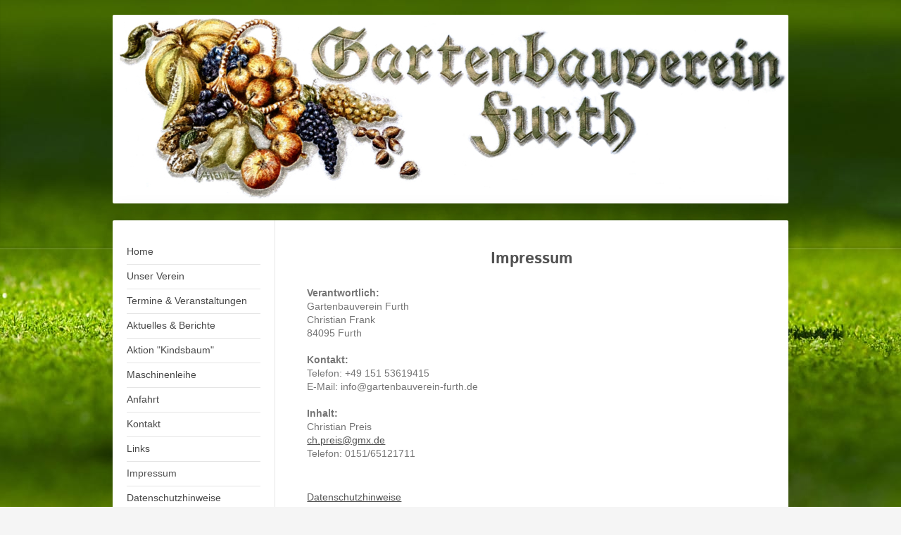

--- FILE ---
content_type: text/html; charset=UTF-8
request_url: https://www.gartenbauverein-furth.de/impressum/
body_size: 6706
content:
<!DOCTYPE html>
<html lang="de"  ><head prefix="og: http://ogp.me/ns# fb: http://ogp.me/ns/fb# business: http://ogp.me/ns/business#">
    <meta http-equiv="Content-Type" content="text/html; charset=utf-8"/>
    <meta name="generator" content="IONOS MyWebsite"/>
        
    <link rel="dns-prefetch" href="//cdn.website-start.de/"/>
    <link rel="dns-prefetch" href="//117.mod.mywebsite-editor.com"/>
    <link rel="dns-prefetch" href="https://117.sb.mywebsite-editor.com/"/>
    <link rel="shortcut icon" href="//cdn.website-start.de/favicon.ico"/>
        <title>Gartenbauverein Furth, Furth - Impressum</title>
    <style type="text/css">@media screen and (max-device-width: 1024px) {.diyw a.switchViewWeb {display: inline !important;}}</style>
    <style type="text/css">@media screen and (min-device-width: 1024px) {
            .mediumScreenDisabled { display:block }
            .smallScreenDisabled { display:block }
        }
        @media screen and (max-device-width: 1024px) { .mediumScreenDisabled { display:none } }
        @media screen and (max-device-width: 568px) { .smallScreenDisabled { display:none } }
                @media screen and (min-width: 1024px) {
            .mobilepreview .mediumScreenDisabled { display:block }
            .mobilepreview .smallScreenDisabled { display:block }
        }
        @media screen and (max-width: 1024px) { .mobilepreview .mediumScreenDisabled { display:none } }
        @media screen and (max-width: 568px) { .mobilepreview .smallScreenDisabled { display:none } }</style>
    <meta name="viewport" content="width=device-width, initial-scale=1, maximum-scale=1, minimal-ui"/>

<meta name="format-detection" content="telephone=no"/>
        <meta name="keywords" content="Verein, Impressum, Rechtliches, company_name}}, city}}"/>
            <meta name="description" content="Unser Impressum. Gartenbauverein Furth, Furth"/>
            <meta name="robots" content="index,follow"/>
        <link href="//cdn.website-start.de/templates/2040/style.css?1724143388249" rel="stylesheet" type="text/css"/>
    <link href="https://www.gartenbauverein-furth.de/s/style/theming.css?1692280371" rel="stylesheet" type="text/css"/>
    <link href="//cdn.website-start.de/app/cdn/min/group/web.css?1724143388249" rel="stylesheet" type="text/css"/>
<link href="//cdn.website-start.de/app/cdn/min/moduleserver/css/de_DE/common,shoppingbasket?1724143388249" rel="stylesheet" type="text/css"/>
    <link href="//cdn.website-start.de/app/cdn/min/group/mobilenavigation.css?1724143388249" rel="stylesheet" type="text/css"/>
    <link href="https://117.sb.mywebsite-editor.com/app/logstate2-css.php?site=433423846&amp;t=1762777830" rel="stylesheet" type="text/css"/>

<script type="text/javascript">
    /* <![CDATA[ */
var stagingMode = '';
    /* ]]> */
</script>
<script src="https://117.sb.mywebsite-editor.com/app/logstate-js.php?site=433423846&amp;t=1762777830"></script>

    <link href="//cdn.website-start.de/templates/2040/print.css?1724143388249" rel="stylesheet" media="print" type="text/css"/>
    <script type="text/javascript">
    /* <![CDATA[ */
    var systemurl = 'https://117.sb.mywebsite-editor.com/';
    var webPath = '/';
    var proxyName = '';
    var webServerName = 'www.gartenbauverein-furth.de';
    var sslServerUrl = 'https://www.gartenbauverein-furth.de';
    var nonSslServerUrl = 'http://www.gartenbauverein-furth.de';
    var webserverProtocol = 'http://';
    var nghScriptsUrlPrefix = '//117.mod.mywebsite-editor.com';
    var sessionNamespace = 'DIY_SB';
    var jimdoData = {
        cdnUrl:  '//cdn.website-start.de/',
        messages: {
            lightBox: {
    image : 'Bild',
    of: 'von'
}

        },
        isTrial: 0,
        pageId: 479276    };
    var script_basisID = "433423846";

    diy = window.diy || {};
    diy.web = diy.web || {};

        diy.web.jsBaseUrl = "//cdn.website-start.de/s/build/";

    diy.context = diy.context || {};
    diy.context.type = diy.context.type || 'web';
    /* ]]> */
</script>

<script type="text/javascript" src="//cdn.website-start.de/app/cdn/min/group/web.js?1724143388249" crossorigin="anonymous"></script><script type="text/javascript" src="//cdn.website-start.de/s/build/web.bundle.js?1724143388249" crossorigin="anonymous"></script><script type="text/javascript" src="//cdn.website-start.de/app/cdn/min/group/mobilenavigation.js?1724143388249" crossorigin="anonymous"></script><script src="//cdn.website-start.de/app/cdn/min/moduleserver/js/de_DE/common,shoppingbasket?1724143388249"></script>
<script type="text/javascript" src="https://cdn.website-start.de/proxy/apps/static/resource/dependencies/"></script><script type="text/javascript">
                    if (typeof require !== 'undefined') {
                        require.config({
                            waitSeconds : 10,
                            baseUrl : 'https://cdn.website-start.de/proxy/apps/static/js/'
                        });
                    }
                </script><script type="text/javascript" src="//cdn.website-start.de/app/cdn/min/group/pfcsupport.js?1724143388249" crossorigin="anonymous"></script>    <meta property="og:type" content="business.business"/>
    <meta property="og:url" content="https://www.gartenbauverein-furth.de/impressum/"/>
    <meta property="og:title" content="Gartenbauverein Furth, Furth - Impressum"/>
            <meta property="og:description" content="Unser Impressum. Gartenbauverein Furth, Furth"/>
                <meta property="og:image" content="https://www.gartenbauverein-furth.de/s/img/emotionheader.jpg"/>
        <meta property="business:contact_data:country_name" content="Deutschland"/>
    <meta property="business:contact_data:street_address" content="Gangsteig 9"/>
    <meta property="business:contact_data:locality" content="Furth"/>
    
    <meta property="business:contact_data:email" content="info@gartenbauverein-furth.de"/>
    <meta property="business:contact_data:postal_code" content="84095"/>
    <meta property="business:contact_data:phone_number" content="+49 151 65121711"/>
    
    
</head>


<body class="body diyBgActive  cc-pagemode-default diyfeSidebarLeft diy-market-de_DE" data-pageid="479276" id="page-479276">
    
    <div class="diyw">
        <div class="diyweb diywebSingleNav">
	<div class="diywebContainer">
		<div class="diyfeMobileNav">
		
<nav id="diyfeMobileNav" class="diyfeCA diyfeCA1" role="navigation">
    <a title="Navigation aufklappen/zuklappen">Navigation aufklappen/zuklappen</a>
    <ul class="mainNav1"><li class=" hasSubNavigation"><a data-page-id="416405" href="https://www.gartenbauverein-furth.de/" class=" level_1"><span>Home</span></a></li><li class=" hasSubNavigation"><a data-page-id="416436" href="https://www.gartenbauverein-furth.de/unser-verein/" class=" level_1"><span>Unser Verein</span></a><span class="diyfeDropDownSubOpener">&nbsp;</span><div class="diyfeDropDownSubList diyfeCA diyfeCA1"><ul class="mainNav2"><li class=" hasSubNavigation"><a data-page-id="493355" href="https://www.gartenbauverein-furth.de/unser-verein/aktueller-vorstand/" class=" level_2"><span>Aktueller Vorstand</span></a><span class="diyfeDropDownSubOpener">&nbsp;</span><div class="diyfeDropDownSubList diyfeCA diyfeCA1"><ul class="mainNav3"><li class=" hasSubNavigation"><a data-page-id="517391" href="https://www.gartenbauverein-furth.de/unser-verein/aktueller-vorstand/archiv-vorstand-2019-2022/" class=" level_3"><span>Archiv: Vorstand 2019-2022</span></a></li><li class=" hasSubNavigation"><a data-page-id="416439" href="https://www.gartenbauverein-furth.de/unser-verein/aktueller-vorstand/archiv-vorstand-2017-2019/" class=" level_3"><span>Archiv: Vorstand 2017-2019</span></a></li></ul></div></li><li class=" hasSubNavigation"><a data-page-id="523272" href="https://www.gartenbauverein-furth.de/unser-verein/kinder-jugengruppe/" class=" level_2"><span>Kinder-/Jugengruppe</span></a></li><li class=" hasSubNavigation"><a data-page-id="416740" href="https://www.gartenbauverein-furth.de/unser-verein/mitgliedschaft-satzung/" class=" level_2"><span>Mitgliedschaft &amp; Satzung</span></a></li></ul></div></li><li class=" hasSubNavigation"><a data-page-id="416455" href="https://www.gartenbauverein-furth.de/termine-veranstaltungen/" class=" level_1"><span>Termine &amp; Veranstaltungen</span></a><span class="diyfeDropDownSubOpener">&nbsp;</span><div class="diyfeDropDownSubList diyfeCA diyfeCA1"><ul class="mainNav2"><li class=" hasSubNavigation"><a data-page-id="527342" href="https://www.gartenbauverein-furth.de/termine-veranstaltungen/aktuelles-jahresprogramm/" class=" level_2"><span>Aktuelles Jahresprogramm</span></a></li><li class=" hasSubNavigation"><a data-page-id="527044" href="https://www.gartenbauverein-furth.de/termine-veranstaltungen/archiv-2024/" class=" level_2"><span>Archiv 2024</span></a><span class="diyfeDropDownSubOpener">&nbsp;</span><div class="diyfeDropDownSubList diyfeCA diyfeCA1"><ul class="mainNav3"><li class=" hasSubNavigation"><a data-page-id="524875" href="https://www.gartenbauverein-furth.de/termine-veranstaltungen/archiv-2024/jahreshauptversammlung-2024/" class=" level_3"><span>Jahreshauptversammlung 2024</span></a></li></ul></div></li><li class=" hasSubNavigation"><a data-page-id="524639" href="https://www.gartenbauverein-furth.de/termine-veranstaltungen/archiv-2023/" class=" level_2"><span>Archiv 2023</span></a><div class="diyfeDropDownSubList diyfeCA diyfeCA1"><ul class="mainNav3"></ul></div></li><li class=" hasSubNavigation"><a data-page-id="521013" href="https://www.gartenbauverein-furth.de/termine-veranstaltungen/archiv-2022/" class=" level_2"><span>Archiv 2022</span></a><div class="diyfeDropDownSubList diyfeCA diyfeCA1"><ul class="mainNav3"></ul></div></li><li class=" hasSubNavigation"><a data-page-id="516533" href="https://www.gartenbauverein-furth.de/termine-veranstaltungen/archiv-2021/" class=" level_2"><span>Archiv 2021</span></a><div class="diyfeDropDownSubList diyfeCA diyfeCA1"><ul class="mainNav3"></ul></div></li><li class=" hasSubNavigation"><a data-page-id="511079" href="https://www.gartenbauverein-furth.de/termine-veranstaltungen/archiv-2020/" class=" level_2"><span>Archiv 2020</span></a><div class="diyfeDropDownSubList diyfeCA diyfeCA1"><ul class="mainNav3"></ul></div></li><li class=" hasSubNavigation"><a data-page-id="500765" href="https://www.gartenbauverein-furth.de/termine-veranstaltungen/archiv-2019/" class=" level_2"><span>Archiv 2019</span></a><div class="diyfeDropDownSubList diyfeCA diyfeCA1"><ul class="mainNav3"></ul></div></li><li class=" hasSubNavigation"><a data-page-id="490477" href="https://www.gartenbauverein-furth.de/termine-veranstaltungen/archiv-2018/" class=" level_2"><span>Archiv 2018</span></a><span class="diyfeDropDownSubOpener">&nbsp;</span><div class="diyfeDropDownSubList diyfeCA diyfeCA1"><ul class="mainNav3"><li class=" hasSubNavigation"><a data-page-id="490581" href="https://www.gartenbauverein-furth.de/termine-veranstaltungen/archiv-2018/jahresprogramm-2018/" class=" level_3"><span>Jahresprogramm 2018</span></a></li><li class=" hasSubNavigation"><a data-page-id="472459" href="https://www.gartenbauverein-furth.de/termine-veranstaltungen/archiv-2018/jahreshauptversammlung-2018/" class=" level_3"><span>Jahreshauptversammlung 2018</span></a></li><li class=" hasSubNavigation"><a data-page-id="472458" href="https://www.gartenbauverein-furth.de/termine-veranstaltungen/archiv-2018/25-jähriges-jubiläum-pflanzenflohmarkt-2018/" class=" level_3"><span>25 jähriges Jubiläum &amp; Pflanzenflohmarkt 2018</span></a></li><li class=" hasSubNavigation"><a data-page-id="482862" href="https://www.gartenbauverein-furth.de/termine-veranstaltungen/archiv-2018/obstpressen-2018/" class=" level_3"><span>Obstpressen 2018</span></a></li></ul></div></li><li class=" hasSubNavigation"><a data-page-id="472456" href="https://www.gartenbauverein-furth.de/termine-veranstaltungen/archiv-2017/" class=" level_2"><span>Archiv 2017</span></a><span class="diyfeDropDownSubOpener">&nbsp;</span><div class="diyfeDropDownSubList diyfeCA diyfeCA1"><ul class="mainNav3"><li class=" hasSubNavigation"><a data-page-id="472457" href="https://www.gartenbauverein-furth.de/termine-veranstaltungen/archiv-2017/jahresprogramm-2017/" class=" level_3"><span>Jahresprogramm 2017</span></a></li><li class=" hasSubNavigation"><a data-page-id="467531" href="https://www.gartenbauverein-furth.de/termine-veranstaltungen/archiv-2017/further-nikolausmarkt/" class=" level_3"><span>Further Nikolausmarkt</span></a></li><li class=" hasSubNavigation"><a data-page-id="461788" href="https://www.gartenbauverein-furth.de/termine-veranstaltungen/archiv-2017/obstpresssaison-2017/" class=" level_3"><span>Obstpresssaison 2017</span></a></li><li class=" hasSubNavigation"><a data-page-id="461789" href="https://www.gartenbauverein-furth.de/termine-veranstaltungen/archiv-2017/bepflanzung-öffentlicher-blumenrabatten-2017/" class=" level_3"><span>Bepflanzung öffentlicher Blumenrabatten 2017</span></a></li><li class=" hasSubNavigation"><a data-page-id="416521" href="https://www.gartenbauverein-furth.de/termine-veranstaltungen/archiv-2017/jahreshauptversammlung-2017/" class=" level_3"><span>Jahreshauptversammlung 2017</span></a></li><li class=" hasSubNavigation"><a data-page-id="452593" href="https://www.gartenbauverein-furth.de/termine-veranstaltungen/archiv-2017/pflanzenflohmarkt-2017/" class=" level_3"><span>Pflanzenflohmarkt 2017</span></a></li></ul></div></li><li class=" hasSubNavigation"><a data-page-id="448097" href="https://www.gartenbauverein-furth.de/termine-veranstaltungen/archiv-2016/" class=" level_2"><span>Archiv 2016</span></a><span class="diyfeDropDownSubOpener">&nbsp;</span><div class="diyfeDropDownSubList diyfeCA diyfeCA1"><ul class="mainNav3"><li class=" hasSubNavigation"><a data-page-id="416472" href="https://www.gartenbauverein-furth.de/termine-veranstaltungen/archiv-2016/ferienprogram-2016/" class=" level_3"><span>Ferienprogram 2016</span></a></li><li class=" hasSubNavigation"><a data-page-id="416456" href="https://www.gartenbauverein-furth.de/termine-veranstaltungen/archiv-2016/pflanzenflohmarkt-2016/" class=" level_3"><span>Pflanzenflohmarkt 2016</span></a></li><li class=" hasSubNavigation"><a data-page-id="416473" href="https://www.gartenbauverein-furth.de/termine-veranstaltungen/archiv-2016/obstpressen-saison-2016/" class=" level_3"><span>Obstpressen Saison 2016</span></a></li></ul></div></li></ul></div></li><li class=" hasSubNavigation"><a data-page-id="503809" href="https://www.gartenbauverein-furth.de/aktuelles-berichte/" class=" level_1"><span>Aktuelles &amp; Berichte</span></a><span class="diyfeDropDownSubOpener">&nbsp;</span><div class="diyfeDropDownSubList diyfeCA diyfeCA1"><ul class="mainNav2"><li class=" hasSubNavigation"><a data-page-id="527343" href="https://www.gartenbauverein-furth.de/aktuelles-berichte/archiv-2024/" class=" level_2"><span>Archiv 2024</span></a></li><li class=" hasSubNavigation"><a data-page-id="527042" href="https://www.gartenbauverein-furth.de/aktuelles-berichte/archiv-2023/" class=" level_2"><span>Archiv 2023</span></a></li><li class=" hasSubNavigation"><a data-page-id="527043" href="https://www.gartenbauverein-furth.de/aktuelles-berichte/archiv-2022/" class=" level_2"><span>Archiv 2022</span></a></li><li class=" hasSubNavigation"><a data-page-id="527041" href="https://www.gartenbauverein-furth.de/aktuelles-berichte/archiv-2021/" class=" level_2"><span>Archiv 2021</span></a></li><li class=" hasSubNavigation"><a data-page-id="524642" href="https://www.gartenbauverein-furth.de/aktuelles-berichte/archiv-2020/" class=" level_2"><span>Archiv 2020</span></a></li></ul></div></li><li class=" hasSubNavigation"><a data-page-id="493740" href="https://www.gartenbauverein-furth.de/aktion-kindsbaum/" class=" level_1"><span>Aktion "Kindsbaum"</span></a></li><li class=" hasSubNavigation"><a data-page-id="416741" href="https://www.gartenbauverein-furth.de/maschinenleihe/" class=" level_1"><span>Maschinenleihe</span></a></li><li class=" hasSubNavigation"><a data-page-id="416407" href="https://www.gartenbauverein-furth.de/anfahrt/" class=" level_1"><span>Anfahrt</span></a></li><li class=" hasSubNavigation"><a data-page-id="416406" href="https://www.gartenbauverein-furth.de/kontakt/" class=" level_1"><span>Kontakt</span></a></li><li class=" hasSubNavigation"><a data-page-id="416438" href="https://www.gartenbauverein-furth.de/links/" class=" level_1"><span>Links</span></a></li><li class="current hasSubNavigation"><a data-page-id="479276" href="https://www.gartenbauverein-furth.de/impressum/" class="current level_1"><span>Impressum</span></a></li><li class=" hasSubNavigation"><a data-page-id="416408" href="https://www.gartenbauverein-furth.de/datenschutzhinweise/" class=" level_1"><span>Datenschutzhinweise</span></a></li></ul></nav>
	</div>
		<div class="diywebEmotionHeader diyfeCA diyfeCA2">
			<div class="diywebLiveArea">
				
<style type="text/css" media="all">
.diyw div#emotion-header {
        max-width: 960px;
        max-height: 268px;
                background: #cccccc;
    }

.diyw div#emotion-header-title-bg {
    left: 0%;
    top: 20%;
    width: 100%;
    height: 31%;

    background-color: #FFFFFF;
    opacity: 0.50;
    filter: alpha(opacity = 50);
    display: none;}
.diyw img#emotion-header-logo {
    left: 1.00%;
    top: 0.00%;
    background: transparent;
                border: 1px solid #CCCCCC;
        padding: 0px;
                display: none;
    }

.diyw div#emotion-header strong#emotion-header-title {
    left: 20%;
    top: 20%;
    color: #000000;
    display: none;    font: normal bold 48px/120% Helvetica, 'Helvetica Neue', 'Trebuchet MS', sans-serif;
}

.diyw div#emotion-no-bg-container{
    max-height: 268px;
}

.diyw div#emotion-no-bg-container .emotion-no-bg-height {
    margin-top: 27.92%;
}
</style>
<div id="emotion-header" data-action="loadView" data-params="active" data-imagescount="1">
            <img src="https://www.gartenbauverein-furth.de/s/img/emotionheader.jpg?1506946504.960px.268px" id="emotion-header-img" alt=""/>
            
        <div id="ehSlideshowPlaceholder">
            <div id="ehSlideShow">
                <div class="slide-container">
                                        <div style="background-color: #cccccc">
                            <img src="https://www.gartenbauverein-furth.de/s/img/emotionheader.jpg?1506946504.960px.268px" alt=""/>
                        </div>
                                    </div>
            </div>
        </div>


        <script type="text/javascript">
        //<![CDATA[
                diy.module.emotionHeader.slideShow.init({ slides: [{"url":"https:\/\/www.gartenbauverein-furth.de\/s\/img\/emotionheader.jpg?1506946504.960px.268px","image_alt":"","bgColor":"#cccccc"}] });
        //]]>
        </script>

    
            
        
            
    
    
    
    <script type="text/javascript">
    //<![CDATA[
    (function ($) {
        function enableSvgTitle() {
                        var titleSvg = $('svg#emotion-header-title-svg'),
                titleHtml = $('#emotion-header-title'),
                emoWidthAbs = 960,
                emoHeightAbs = 268,
                offsetParent,
                titlePosition,
                svgBoxWidth,
                svgBoxHeight;

                        if (titleSvg.length && titleHtml.length) {
                offsetParent = titleHtml.offsetParent();
                titlePosition = titleHtml.position();
                svgBoxWidth = titleHtml.width();
                svgBoxHeight = titleHtml.height();

                                titleSvg.get(0).setAttribute('viewBox', '0 0 ' + svgBoxWidth + ' ' + svgBoxHeight);
                titleSvg.css({
                   left: Math.roundTo(100 * titlePosition.left / offsetParent.width(), 3) + '%',
                   top: Math.roundTo(100 * titlePosition.top / offsetParent.height(), 3) + '%',
                   width: Math.roundTo(100 * svgBoxWidth / emoWidthAbs, 3) + '%',
                   height: Math.roundTo(100 * svgBoxHeight / emoHeightAbs, 3) + '%'
                });

                titleHtml.css('visibility','hidden');
                titleSvg.css('visibility','visible');
            }
        }

        
            var posFunc = function($, overrideSize) {
                var elems = [], containerWidth, containerHeight;
                                    elems.push({
                        selector: '#emotion-header-title',
                        overrideSize: true,
                        horPos: 46.52,
                        vertPos: 100                    });
                    lastTitleWidth = $('#emotion-header-title').width();
                                                elems.push({
                    selector: '#emotion-header-title-bg',
                    horPos: 0,
                    vertPos: 96.38                });
                                
                containerWidth = parseInt('960');
                containerHeight = parseInt('268');

                for (var i = 0; i < elems.length; ++i) {
                    var el = elems[i],
                        $el = $(el.selector),
                        pos = {
                            left: el.horPos,
                            top: el.vertPos
                        };
                    if (!$el.length) continue;
                    var anchorPos = $el.anchorPosition();
                    anchorPos.$container = $('#emotion-header');

                    if (overrideSize === true || el.overrideSize === true) {
                        anchorPos.setContainerSize(containerWidth, containerHeight);
                    } else {
                        anchorPos.setContainerSize(null, null);
                    }

                    var pxPos = anchorPos.fromAnchorPosition(pos),
                        pcPos = anchorPos.toPercentPosition(pxPos);

                    var elPos = {};
                    if (!isNaN(parseFloat(pcPos.top)) && isFinite(pcPos.top)) {
                        elPos.top = pcPos.top + '%';
                    }
                    if (!isNaN(parseFloat(pcPos.left)) && isFinite(pcPos.left)) {
                        elPos.left = pcPos.left + '%';
                    }
                    $el.css(elPos);
                }

                // switch to svg title
                enableSvgTitle();
            };

                        var $emotionImg = jQuery('#emotion-header-img');
            if ($emotionImg.length > 0) {
                // first position the element based on stored size
                posFunc(jQuery, true);

                // trigger reposition using the real size when the element is loaded
                var ehLoadEvTriggered = false;
                $emotionImg.one('load', function(){
                    posFunc(jQuery);
                    ehLoadEvTriggered = true;
                                        diy.module.emotionHeader.slideShow.start();
                                    }).each(function() {
                                        if(this.complete || typeof this.complete === 'undefined') {
                        jQuery(this).load();
                    }
                });

                                noLoadTriggeredTimeoutId = setTimeout(function() {
                    if (!ehLoadEvTriggered) {
                        posFunc(jQuery);
                    }
                    window.clearTimeout(noLoadTriggeredTimeoutId)
                }, 5000);//after 5 seconds
            } else {
                jQuery(function(){
                    posFunc(jQuery);
                });
            }

                        if (jQuery.isBrowser && jQuery.isBrowser.ie8) {
                var longTitleRepositionCalls = 0;
                longTitleRepositionInterval = setInterval(function() {
                    if (lastTitleWidth > 0 && lastTitleWidth != jQuery('#emotion-header-title').width()) {
                        posFunc(jQuery);
                    }
                    longTitleRepositionCalls++;
                    // try this for 5 seconds
                    if (longTitleRepositionCalls === 5) {
                        window.clearInterval(longTitleRepositionInterval);
                    }
                }, 1000);//each 1 second
            }

            }(jQuery));
    //]]>
    </script>

    </div>

			</div>
		</div>
		<div class="diywebContent">
			<div class="diywebLiveArea diyfeCA diyfeCA1">
				<div class="diywebNav diywebNav123">
					<div class="diywebGutter">
						<div class="webnavigation"><ul id="mainNav1" class="mainNav1"><li class="navTopItemGroup_1"><a data-page-id="416405" href="https://www.gartenbauverein-furth.de/" class="level_1"><span>Home</span></a></li><li class="navTopItemGroup_2"><a data-page-id="416436" href="https://www.gartenbauverein-furth.de/unser-verein/" class="level_1"><span>Unser Verein</span></a></li><li class="navTopItemGroup_3"><a data-page-id="416455" href="https://www.gartenbauverein-furth.de/termine-veranstaltungen/" class="level_1"><span>Termine &amp; Veranstaltungen</span></a></li><li class="navTopItemGroup_4"><a data-page-id="503809" href="https://www.gartenbauverein-furth.de/aktuelles-berichte/" class="level_1"><span>Aktuelles &amp; Berichte</span></a></li><li class="navTopItemGroup_5"><a data-page-id="493740" href="https://www.gartenbauverein-furth.de/aktion-kindsbaum/" class="level_1"><span>Aktion "Kindsbaum"</span></a></li><li class="navTopItemGroup_6"><a data-page-id="416741" href="https://www.gartenbauverein-furth.de/maschinenleihe/" class="level_1"><span>Maschinenleihe</span></a></li><li class="navTopItemGroup_7"><a data-page-id="416407" href="https://www.gartenbauverein-furth.de/anfahrt/" class="level_1"><span>Anfahrt</span></a></li><li class="navTopItemGroup_8"><a data-page-id="416406" href="https://www.gartenbauverein-furth.de/kontakt/" class="level_1"><span>Kontakt</span></a></li><li class="navTopItemGroup_9"><a data-page-id="416438" href="https://www.gartenbauverein-furth.de/links/" class="level_1"><span>Links</span></a></li><li class="navTopItemGroup_10"><a data-page-id="479276" href="https://www.gartenbauverein-furth.de/impressum/" class="current level_1"><span>Impressum</span></a></li><li class="navTopItemGroup_11"><a data-page-id="416408" href="https://www.gartenbauverein-furth.de/datenschutzhinweise/" class="level_1"><span>Datenschutzhinweise</span></a></li></ul></div>
					</div>
				</div>
				<div class="diywebMain">
					<div class="diywebGutter">
						
        <div id="content_area">
        	<div id="content_start"></div>
        	
        
        <div id="matrix_1236429" class="sortable-matrix" data-matrixId="1236429"><div class="n module-type-header diyfeLiveArea "> <h1><span class="diyfeDecoration">Impressum</span></h1> </div><div class="n module-type-text diyfeLiveArea "> <p><strong>Verantwortlich:</strong></p>
<p><span itemscope="" itemtype="http://schema.org/Organization"><span itemprop="name">Gartenbauverein Furth</span></span></p>
<p>Christian Frank</p>
<p><span itemscope="" itemtype="http://schema.org/Organization"><span itemprop="address" itemscope="" itemtype="http://schema.org/PostalAddress"><span itemprop="postalCode">84095</span></span></span> <span itemscope="" itemtype="http://schema.org/Organization"><span itemprop="address" itemscope="" itemtype="http://schema.org/PostalAddress"><span itemprop="addressLocality">Furth</span></span></span></p>
<p> </p>
<p><strong>Kontakt:</strong></p>
<p>Telefon: +49 151 53619415</p>
<p>E-Mail: <span itemscope="" itemtype="http://schema.org/Organization"><span itemprop="email">info@gartenbauverein-furth.de</span></span></p>
<p> </p>
<p><strong>Inhalt:</strong></p>
<p>Christian Preis</p>
<p><a href="mailto:ch.preis@gmx.de" target="_self">ch.preis@gmx.de</a></p>
<p>Telefon: 0151/65121711</p>
<p> </p> </div><div class="n module-type-text diyfeLiveArea "> <p><a href="https://www.gartenbauverein-furth.de/datenschutzhinweise/" target="_self">Datenschutzhinweise</a></p> </div><div class="n module-type-hr diyfeLiveArea "> <div style="padding: 0px 0px">
    <div class="hr"></div>
</div>
 </div></div>
        
        
        </div>
					</div>
				</div>
				<div class="diywebSecondary diyfeCA diyfeCA3">
					<div class="diywebSidebar">
						<div class="diywebGutter">
							<div id="matrix_1084806" class="sortable-matrix" data-matrixId="1084806"><div class="n module-type-hr diyfeLiveArea "> <div style="padding: 0px 0px">
    <div class="hr"></div>
</div>
 </div><div class="n module-type-text diyfeLiveArea "> <p style="color:rgb(117, 117, 117);font-family:Arial,Helvetica,sans-serif;font-size:14px;font-style:normal;font-variant:normal;font-weight:normal;letter-spacing:normal;margin-bottom:0px;margin-left:0px;margin-right:0px;margin-top:0.25em;orphans:2;overflow-wrap:break-word;padding-bottom:0px;padding-left:0px;padding-right:0px;padding-top:0px;text-align:left;text-decoration:none;text-indent:0px;text-transform:none;-webkit-text-stroke-width:0px;white-space:normal;word-spacing:0px;">
<a href="https://www.gartenbauverein-furth.de/termine-veranstaltungen/aktuelles-jahresprogramm/" target="_self"><span style="color:#undefined;"><span style="font-size:16px;"><strong style="font-weight:bold;">Jahresprogramm 2025</strong></span></span></a></p>
<p style="color:rgb(117, 117, 117);font-family:Arial,Helvetica,sans-serif;font-size:14px;font-style:normal;font-variant:normal;font-weight:normal;letter-spacing:normal;margin-bottom:0px;margin-left:0px;margin-right:0px;margin-top:0.25em;orphans:2;overflow-wrap:break-word;padding-bottom:0px;padding-left:0px;padding-right:0px;padding-top:0px;text-align:left;text-decoration:none;text-indent:0px;text-transform:none;-webkit-text-stroke-width:0px;white-space:normal;word-spacing:0px;">
<a href="https://www.gartenbauverein-furth.de/termine-veranstaltungen/aktuelles-jahresprogramm/" target="_self">Hier geht's zum Jahresprogramm des Gartenbauverein Furth e.V.</a></p> </div><div class="n module-type-hr diyfeLiveArea "> <div style="padding: 0px 0px">
    <div class="hr"></div>
</div>
 </div><div class="n module-type-text diyfeLiveArea "> <h2><strong>Kontakt</strong></h2>
<p>Gartenbauverein Furth e.V.</p>
<p>1. Vorsitzender:<br/>
Christian Frank</p>
<p>84095 Furth</p>
<p><u><a href="mailto:info@gartenbauverein-furth.de" target="_self"><span style="color:#4EC3F7;"><span itemscope="" itemtype="http://schema.org/Organization"><span itemprop="email">info@gartenbauverein-furth.de</span></span></span></a></u></p> </div><div class="n module-type-text diyfeLiveArea "> <p><span style="font-size:16px;"><a href="https://www.gartenbauverein-furth.de/termine-veranstaltungen/" target="_self"><span style="color:#666666;"><u><strong>Nächster Termin:</strong></u></span></a> </span></p>
<p><b>Start der Obstpresssaison 2025 a</b><strong>m 3. September</strong></p>
<p>Anmeldung: Ab 26.08.2025 von Montag bis Donnerstag von 18.30 – 20 Uhr nur unter der Tel.Nr. 015153619415.</p>
<p>Weiter Informationen siehe Hauptseite.</p> </div><div class="n module-type-hr diyfeLiveArea "> <div style="padding: 0px 0px">
    <div class="hr"></div>
</div>
 </div></div>
						</div>
					</div><!-- .diywebSidebar -->
				</div>
			</div>
		</div><!-- .diywebContent -->
		<div class="diywebFooter">
			<div class="diywebLiveArea">
				<div class="diywebGutter">
					<div id="contentfooter">
    <div class="leftrow">
                        <a rel="nofollow" href="javascript:window.print();">
                    <img class="inline" height="14" width="18" src="//cdn.website-start.de/s/img/cc/printer.gif" alt=""/>
                    Druckversion                </a> <span class="footer-separator">|</span>
                <a href="https://www.gartenbauverein-furth.de/sitemap/">Sitemap</a>
                        <br/> © Gartenbauverein Furth
            </div>
    <script type="text/javascript">
        window.diy.ux.Captcha.locales = {
            generateNewCode: 'Neuen Code generieren',
            enterCode: 'Bitte geben Sie den Code ein'
        };
        window.diy.ux.Cap2.locales = {
            generateNewCode: 'Neuen Code generieren',
            enterCode: 'Bitte geben Sie den Code ein'
        };
    </script>
    <div class="rightrow">
                    <span class="loggedout">
                <a rel="nofollow" id="login" href="https://login.1and1-editor.com/433423846/www.gartenbauverein-furth.de/de?pageId=479276">
                    Login                </a>
            </span>
                <p><a class="diyw switchViewWeb" href="javascript:switchView('desktop');">Webansicht</a><a class="diyw switchViewMobile" href="javascript:switchView('mobile');">Mobile-Ansicht</a></p>
                <span class="loggedin">
            <a rel="nofollow" id="logout" href="https://117.sb.mywebsite-editor.com/app/cms/logout.php">Logout</a> <span class="footer-separator">|</span>
            <a rel="nofollow" id="edit" href="https://117.sb.mywebsite-editor.com/app/433423846/479276/">Seite bearbeiten</a>
        </span>
    </div>
</div>
            <div id="loginbox" class="hidden">
                <script type="text/javascript">
                    /* <![CDATA[ */
                    function forgotpw_popup() {
                        var url = 'https://passwort.1und1.de/xml/request/RequestStart';
                        fenster = window.open(url, "fenster1", "width=600,height=400,status=yes,scrollbars=yes,resizable=yes");
                        // IE8 doesn't return the window reference instantly or at all.
                        // It may appear the call failed and fenster is null
                        if (fenster && fenster.focus) {
                            fenster.focus();
                        }
                    }
                    /* ]]> */
                </script>
                                <img class="logo" src="//cdn.website-start.de/s/img/logo.gif" alt="IONOS" title="IONOS"/>

                <div id="loginboxOuter"></div>
            </div>
        

				</div>
			</div>
		</div><!-- .diywebFooter -->
	</div><!-- .diywebContainer -->
</div><!-- .diyweb -->    </div>

    
    </body>


<!-- rendered at Sun, 07 Sep 2025 13:14:29 +0200 -->
</html>
